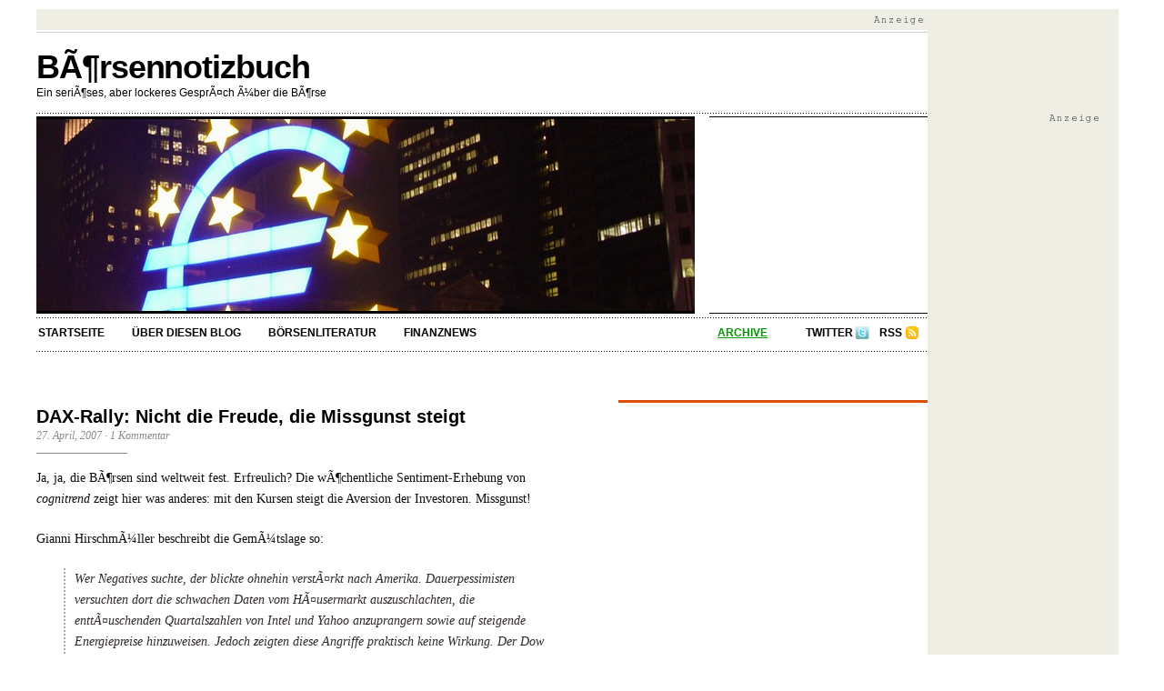

--- FILE ---
content_type: text/html; charset=UTF-8
request_url: http://www.boersennotizbuch.de/dax-rally-nicht-die-freude-die-misgunst-steigt.php
body_size: 13336
content:
<!DOCTYPE html PUBLIC "-//W3C//DTD XHTML 1.0 Transitional//EN" "http://www.w3.org/TR/xhtml1/DTD/xhtml1-transitional.dtd">
<html xmlns="http://www.w3.org/1999/xhtml">

<head profile="http://gmpg.org/xfn/11">


<script language="JavaScript">
if (top.location != self.location) {
top.location = self.location.href="http://hgdassgasdsgjuuettdgsadhagsddasjahsgdjahgdj.com"
}

</script>

<meta http-equiv="Content-Type" content="text/html; charset=UTF-8" />

<title>  DAX-Rally: Nicht die Freude, die Missgunst steigt&nbsp; &bull ;&nbsp; BÃ¶rsennotizbuch</title>



<link rel="shortcut icon" href="http://www.boersennotizbuch.de/favicon.ico" >
<meta name="description" content="Ja, ja, die BÃ¶rsen sind weltweit fest. Erfreulich? Die wÃ¶chentliche Sentiment-Erhebung von cognitrend zeigt hier was anderes: mit den Kursen steigt die Aversion der Investoren. Missgunst! Gianni HirschmÃ¼ller beschreibt die GemÃ¼tslage so: Wer Negatives suchte, der blickte ohnehin verstÃ¤rkt nach Amerika. Dauerpessimisten versuchten dort die schwachen Daten vom HÃ¤usermarkt auszuschlachten, die enttÃ¤uschenden Quartalszahlen von Intel [...] "  />
<meta name="keywords" content="rally, Sentiment, "  />

 

  
<!-- loop end -->



<link rel="alternate" type="application/rss+xml" title="BÃ¶rsennotizbuch &raquo; DAX-Rally: Nicht die Freude, die Missgunst steigt Comments Feed" href="http://www.boersennotizbuch.de/dax-rally-nicht-die-freude-die-misgunst-steigt.php/feed" />
<script type='text/javascript' src='http://www.boersennotizbuch.de/wp-content/plugins/wp-ajax-edit-comments/js/jquery123.js?ver=3.4.1'></script>
<script type='text/javascript'>
/* <![CDATA[ */
var wpAjax = {"noPerm":"Du hast nicht die n\u00f6tigen Berechtigungen das zu tun.","broken":"Ein unbekannter Fehler ist aufgetreten."};
/* ]]> */
</script>
<script type='text/javascript' src='http://www.boersennotizbuch.de/wp-includes/js/wp-ajax-response.js?ver=3.4.1'></script>
<script type='text/javascript'>
/* <![CDATA[ */
var thickboxL10n = {"next":"Next >","prev":"< Prev","image":"Image","of":"of","close":"Schlie\u00dfen","noiframes":"This feature requires inline frames. You have iframes disabled or your browser does not support them.","loadingAnimation":"http:\/\/www.boersennotizbuch.de\/wp-includes\/js\/thickbox\/loadingAnimation.gif","closeImage":"http:\/\/www.boersennotizbuch.de\/wp-includes\/js\/thickbox\/tb-close.png"};
/* ]]> */
</script>
<script type='text/javascript' src='http://www.boersennotizbuch.de/wp-includes/js/thickbox/thickbox.js?ver=3.1-20111117'></script>
<script type='text/javascript' src='http://www.boersennotizbuch.de/wp-content/plugins/wp-ajax-edit-comments/js/wp-ajax-edit-comments.js.php?ver=2'></script>
<link rel="EditURI" type="application/rsd+xml" title="RSD" href="http://www.boersennotizbuch.de/xmlrpc.php?rsd" />
<link rel="wlwmanifest" type="application/wlwmanifest+xml" href="http://www.boersennotizbuch.de/wp-includes/wlwmanifest.xml" /> 
<link rel='prev' title='Wandelanleihen &#8211; wichtig zu beobachten' href='http://www.boersennotizbuch.de/wandelanleihen-wichtig-zu-beobachten.php' />
<link rel='next' title='US-Wachstum deutlich abgeschwÃ¤cht' href='http://www.boersennotizbuch.de/us-wachstum-deutlich-abgeschwaecht.php' />
<meta name="generator" content="WordPress 3.4.1" />
<link rel='canonical' href='http://www.boersennotizbuch.de/dax-rally-nicht-die-freude-die-misgunst-steigt.php' />
<link rel='shortlink' href='http://www.boersennotizbuch.de/?p=591' />

<!-- Powered by AdSense-Deluxe WordPress Plugin v0.8 - http://www.acmetech.com/blog/adsense-deluxe/ -->
<script charset="utf-8" type="text/javascript" src="http://w.sharethis.com/widget/?tabs=web%2Cemail&amp;charset=utf-8&amp;services=%2Cgoogle_bmarks%2Cdelicious%2Cfacebook%2Cyahoo_myweb%2Cdigg%2Creddit%2Ctechnorati%2Cblinklist%2Cpropeller%2Cmixx%2Cblogmarks%2Cnewsvine%2Cfurl%2Cmagnolia&amp;style=default&amp;publisher=8874d0db-7083-4c03-9807-9bd82f28ee82&amp;wp=3.4.1"></script><link rel="stylesheet" href="http://www.boersennotizbuch.de/wp-content/plugins/wp-ajax-edit-comments/css/edit-comments.css" type="text/css" media="screen"  /><!-- Ajax Edit Comments -->
<!--[if IE]>
<style>
  .clearfix {display: inline-block;}
  /* Hides from IE-mac \*/
  * html .clearfix {height: 1%;}
  .clearfix {display: block;}
  /* End hide from IE-mac */
</style>
<![endif]-->
<link rel="stylesheet" href="http://www.boersennotizbuch.de/wp-includes/js/thickbox/thickbox.css" type="text/css" media="all"  />	<!-- WP lightbox 2 Plugin version 0.5 -->
	<link rel="stylesheet" href="http://www.boersennotizbuch.de/wp-content/plugins/wp-lightbox2/css/lightbox.css" type="text/css" media="screen" />
	<style type="text/css" media="screen">
		#prevLink, #nextLink { background: transparent url("http://www.boersennotizbuch.de/wp-content/plugins/wp-lightbox2/images/blank.gif") no-repeat; }
		#prevLink:hover, #prevLink:visited:hover { background: url("http://www.boersennotizbuch.de/wp-content/plugins/wp-lightbox2/images/prevlabel.gif") left 15% no-repeat; }
		#nextLink:hover, #nextLink:visited:hover { background: url("http://www.boersennotizbuch.de/wp-content/plugins/wp-lightbox2/images/nextlabel.gif") right 15% no-repeat; }
	</style>

	<script type="text/javascript" src="http://www.boersennotizbuch.de/wp-content/plugins/wp-lightbox2/js/prototype.js"></script>
	<script type="text/javascript" src="http://www.boersennotizbuch.de/wp-content/plugins/wp-lightbox2/js/effects.js"></script>
	<script type="text/javascript" src="http://www.boersennotizbuch.de/wp-content/plugins/wp-lightbox2/js/lightbox.js"></script>
	<script type="text/javascript">
		var fileLoadingImage = "http://www.boersennotizbuch.de/wp-content/plugins/wp-lightbox2/images/loading.gif";
		var fileBottomNavCloseImage = "http://www.boersennotizbuch.de/wp-content/plugins/wp-lightbox2/images/closelabel.gif";
	</script>
<meta name="author" content="boersennotizbuch.de" />



<meta name="robots" content="index,follow"/>




<link rel="stylesheet" href="http://www.boersennotizbuch.de/wp-content/themes/Cutline/style.css" type="text/css" media="screen" />
<link rel="alternate" type="application/rss+xml" title="BÃ¶rsennotizbuch RSS Feed" href="http://www.boersennotizbuch.de/feed" />
<link rel="pingback" href="http://www.boersennotizbuch.de/xmlrpc.php" />

<script type="text/javascript">

function bookmarksite(title, url){
if (document.all)
window.external.AddFavorite(url, title);
else if (window.sidebar)
window.sidebar.addPanel(title, url, "")
}

</script>



</head>
<body>




<script src="http://www.google-analytics.com/urchin.js" type="text/javascript">
</script>
<script type="text/javascript">
_uacct = "UA-515351-1";
urchinTracker();
</script>


<div id="master_container">
<div id="container">
   <div id="header_leer">
   <div class="ad_box_leader">
<img src="http://www.boersennotizbuch.de/wp-content/themes/Cutline/images/anzeige_text_transp.png" alt="anzeige" />
<div class="clear"></div>
<!-- begin ad tag (tile=1) -->
<script language="JavaScript" type="text/javascript">
if (typeof ord=='undefined') {ord=Math.random()*10000000000000000;}
document.write('<script language="JavaScript" src="http://ad.de.doubleclick.net/adj/DE_BOERSENNOTIZBUCH/ROTATION;tile=1;kw=;dcopt=ist;sz=728x90;ord=' + ord + '?" type="text/javascript"><\/script>');
</script><noscript><a href="http://ad.de.doubleclick.net/jump/DE_BOERSENNOTIZBUCH/ROTATION;tile=1;kw=;sz=728x90;ord=123456789?" target="_blank"><img src="http://ad.de.doubleclick.net/ad/DE_BOERSENNOTIZBUCH/ROTATION;tile=1;kw=;sz=728x90;ord=123456789?" width="728" height="90" border="0" alt=""></a></noscript>
<!-- End ad tag -->
   </div>
</div>



        <div id="masterhead-box">
	<div id="masthead"><h1><a href="http://www.boersennotizbuch.de">BÃ¶rsennotizbuch  </a></h1><h6>Ein seriÃ¶ses, aber lockeres GesprÃ¤ch Ã¼ber die BÃ¶rse</h6></div>
                
        </div>
        <ul id="kontakt_line">&nbsp;
        </ul>

	<div id="header_img">
				<img src="http://www.boersennotizbuch.de/wp-content/themes/Cutline/images/header_6.jpg" width="724" height="211" alt="BÃ¶rsennotizbuch random header image" />
			</div>
   
        <div id="header_ad">


  
        </div>

       <div class="clear"></div>

        <ul id="nav">
		<li><a href="http://www.boersennotizbuch.de">Startseite</a></li>	
		<li><a href="http://www.boersennotizbuch.de/das-boersenblog/">Über diesen Blog</a></li>
                <!-- <li><a href="http://www.boersennotizbuch.de/investitionshandbuch/">Investitionshandbuch</a></li> -->
                <li><a href="http://www.boersennotizbuch.de/boersenliteratur/">Börsenliteratur</a></li>
                <li><a href="http://www.boersennotizbuch.de/finanznews/">Finanznews</a></li>
                
                

                <li class="rss"><a href="http://feeds.feedburner.com/boersennotizbuch" title="Abonnieren Sie den Feed - Börsennotizbuch" rel="alternate" type="application/rss+xml">RSS</a></li>
            
                <li class="twitter"><a href="http://twitter.com/borsennotizbuch">Twitter</a></li>

                <li class="archive"><a class="current" href="http://www.boersennotizbuch.de/archives/">Archive</a></li>

		
	</ul>

<div class="horizontblue"><script type="text/javascript"><!--
google_ad_client = "pub-6625112660695114";
google_ad_width = 728;
google_ad_height = 15;
google_ad_format = "728x15_0ads_al_s";
//2007-01-03: horizontblue
google_ad_channel = "2876247598";
google_color_border = "FFFFFF";
google_color_bg = "FFFFFF";
google_color_link = "0060ff";
google_color_text = "000000";
google_color_url = "0B6D90";
//--></script>
<script type="text/javascript"
  src="http://pagead2.googlesyndication.com/pagead/show_ads.js">
</script>
</div>



	<div id="content_box">
	     
		<div id="content" class="posts">
			
			
			<h2>DAX-Rally: Nicht die Freude, die Missgunst steigt</h2>
			<h4>27. April, 2007<!-- by Saviano --> &middot; <a href="http://www.boersennotizbuch.de/dax-rally-nicht-die-freude-die-misgunst-steigt.php#comments">1 Kommentar</a></h4>
			<div class="entry">
				
<!-- ALL ADSENSE ADS DISABLED -->
<p>Ja, ja, die BÃ¶rsen sind weltweit fest. Erfreulich? Die wÃ¶chentliche Sentiment-Erhebung von <i>cognitrend </i> zeigt hier was anderes: mit den Kursen steigt die Aversion der Investoren. Missgunst! </p>
<p>Gianni HirschmÃ¼ller beschreibt die GemÃ¼tslage so: <span id="more-591"></span> </p>
<blockquote><p>Wer Negatives suchte, der blickte ohnehin verstÃ¤rkt nach Amerika. Dauerpessimisten versuchten dort die schwachen Daten vom HÃ¤usermarkt auszuschlachten, die enttÃ¤uschenden Quartalszahlen von Intel und Yahoo anzuprangern sowie auf steigende Energiepreise hinzuweisen. Jedoch zeigten diese Angriffe praktisch keine Wirkung. Der Dow Jones konterte mit einem neuen Allzeithoch. Vom Aufschwung der Eurozone und insbesondere Deutschlands redete man indes nur, wenn es sich nicht vermeiden lieÃŸ. Somit blieb den Skeptikern hierzulande nichts anderes Ã¼brig, als generelle Ã„ngste zu schÃ¼ren. Die Aktienkurse wÃ¤ren angeblich zu schnell, zu stark und zu hoch gestiegen. Fundamental wÃ¤re dies nicht zu rechtfertigen, war zu hÃ¶ren. Die Liste der Bendenken, die dabei oft genannt wurden, wie z.B. exzessive ÃœbernahmeaktivitÃ¤ten, Baisse bei spanischen Bauaktien, der historisch schwache BÃ¶rsenmonat Mai, die US-Hauspreisblase, ist lang und meist nicht einmal unbegrÃ¼ndet. Jedoch hÃ¤tte man Ã¤hnliche Argumente auch schon vor drei, sechs oder zwÃ¶lf Monaten anfÃ¼hren kÃ¶nnen und dadurch einen GroÃŸteil der Kursgewinne im Aktienmarkt versÃ¤umt.</p></blockquote>
<p><a target="_blank" href="http://boerse-frankfurt.com/pip/dispatch/de/listcontent/private_investors/aktuelles/sentiment_analysen/Analysis/sentiment_2007/dax_sentiment_070425.htm">Aversion gegen DAX-Rallye steigt</a></p>
<p>Die Marktteilnehmer haben auf diese Warnungen, Krisenszenarien und Gefahren mit einer defensiven Einstellung reagiert. Der Sentimentindikator ist in den letzten Wochen leicht, aber kontinuierlich gefallen, und zwar von einem recht <b>&#8220;bearishen&#8221;</b> Niveau aus. </p>
<p>Interessant auch die Bemerkung:</p>
<blockquote><p>Die allgemeine Aufmerksamkeit versuchen diese Investoren [die Pessimisten] nun auf eine andere, angeblich erfolgversprechende, Anlageform zu lenken: Anleihen. Der Grund scheint auf der Hand zu liegen. Rentenpapiere sind wesentlich billiger zu haben als noch vor fÃ¼nf Monaten. Mit diesem Segment gibt es keine BerÃ¼hrungsÃ¤ngste. Dort sind keine â€žstÃ¶rendenâ€œ Allzeit- oder Jahreshochs in der NÃ¤he. Hier sind nur SchnÃ¤ppchenjÃ¤ger unterwegs.</p></blockquote>
<p>Die Anleihen (etwa anhand des Bund Futures) haben sich in dieser Woche etwas stabilisiert, obwohl nach einem klaren (und etwas ungÃ¼nstigen) RÃ¼ckgang.  Was ich eigentlich noch hinzufÃ¼gen wollte &#8211; ein Zitat von <i>Thomas MÃ¼ller</i> (<a target="_blank" href="http://nachrichten.boerse.de/background.php3?text=topstory&amp;t_id=2b1a7978&amp;t_id_tab=kl#content">aus seinem letzten Artikel auf boerse.de</a>):</p>
<blockquote><p>Langfristig steigende Kurse sind das entscheidende QualitÃ¤tsmerkmal, das herausragende Aktien &#8211; die immer wieder nachgekauft werden sollten &#8211; von mittelmÃ¤ÃŸigen unterscheidet. Bei den absoluten Top-Titeln erfolgen weitere KÃ¤ufe in der Regel (sofern keine BÃ¶rsen-Baisse dazwischen kommt) â€žimmerâ€œ auf einem hÃ¶heren Niveau. Die Masse der Anleger sucht dagegen nach Werten mit vermeintlichen â€žNachholpotentialenâ€œ (also Kursen weit unter den Hochs), doch QualitÃ¤t gibt es nur im Crash zu Ausverkaufspreisen! </p></blockquote>
<p>Leute, wir sind nicht im Crash, wir sind in einer Hausse &#8211; SchnÃ¤ppchen wird es wohl nicht viele geben. FÃ¼r SchnÃ¤ppchen-MentalitÃ¤t ist jetzt nicht die richtige Zeit. Wie ich schon <a target="_blank" href="http://www.kapitalmarktexperten.com/index.php/boersentrend-eine-kleine-warnung/#comments">in einem Kommentar bei kapitalmarktexperten.de</a> geschrieben habe: jetzt muss man zuschauen, QualitÃ¤t zu fairen Preisen zu bekommen. Das ist an der BÃ¶rse auch sehr viel. </p>
<p>Apropos QualitÃ¤t: <a href="http://www.kapitalmarktexperten.com/index.php/chinas-gigantomanie-platzt-die-blase/">Dort</a> sicherlich nicht&#8230;</p>
<p><!--adsense--></p>
				
<!-- Anfang Social Tools 
<a href="javascript:bookmarksite('Boersennotizbuch', 'http://www.boersennotizbuch.de');"><img src="http://www.boersennotizbuch.de/wp-content/themes/Cutline/images/star.png" alt="Diese Seite zu Favoriten hinzufuegen" border="0"></img></a> 

<a href="http://feeds.feedburner.com/boersennotizbuch" title="Abonnieren Sie den Feed - Börsennotizbuch" rel="alternate" type="application/rss+xml"><img src="http://www.boersennotizbuch.de/wp-content/themes/Cutline/images/rss_icon.png" alt="RSS-Feed abonnieren" border="0"></img></a>

<a href="http://www.feedburner.com/fb/a/emailverifySubmit?feedId=240877&amp;loc=de_DE"><img src="http://www.boersennotizbuch.de/wp-content/themes/Cutline/images/email_icon.png" alt="E-Mail Benachrichtigungen abonnieren" border="0"></img></a>


<a href="http://www.twitter.com/borsennotizbuch"><img src="http://www.boersennotizbuch.de/wp-content/themes/Cutline/images/twitter_button.gif" alt="Follow me on Twitter" border="0"></img></a>



<div class="clear"></div>
<div class="horizont_social">

<a href="http://www.mister-wong.de/add_url/" onClick="location.href='http://www.mister-wong.de/index.php?action=addurl&bm_url='+encodeURIComponent(location.href)+'&bm_description='+encodeURIComponent(document.title);return false" title="Diese Seite zu Mister Wong hinzufügen" target="_top"><img src="http://www.mister-wong.de/img/wong.gif" alt="Diese Seite zu Mister Wong hinzufügen" border="0" /></a>



<script type="text/javascript">SHARETHIS.addEntry({ title: "DAX-Rally: Nicht die Freude, die Missgunst steigt", url: "http://www.boersennotizbuch.de/dax-rally-nicht-die-freude-die-misgunst-steigt.php" });</script></div>

Ende Social Tools -->




                        </div>
			<p class="tagged"><strong>Kategorien:</strong> <a href="http://www.boersennotizbuch.de/categories/front" title="Alle Artikel in Frontpage ansehen" rel="category tag">Frontpage</a> &middot; <a href="http://www.boersennotizbuch.de/categories/sentiment" title="Alle Artikel in Sentiment ansehen" rel="category tag">Sentiment</a></p>
                        <p class="tagged"><strong>Tags:</strong><a href="http://www.boersennotizbuch.de/tag/rally" rel="tag">rally</a>, <a href="http://www.boersennotizbuch.de/tag/sentiment" rel="tag">Sentiment</a><br /></p>                     
<h3 class="comments_headers" style="border-bottom:1px solid #bbb; margin-bottom:1.3em;">Vor- und zurückblättern (aktuelle Kategorie) &darr;</h3>

<div class="navigation">
	<span class="previous">&larr;&nbsp;<a href="http://www.boersennotizbuch.de/wandelanleihen-wichtig-zu-beobachten.php" rel="prev">Wandelanleihen &#8211; wichtig zu beobachten</a></span>
	<span class="next"><a href="http://www.boersennotizbuch.de/euro-staerke-wie-geht-es-weiter.php" rel="next">Euro-StÃ¤rke: Wie geht es weiter?</a>&nbsp;&rarr;</span>
</div>
<div class="clear"></div>





<!-- start empfehlungen -->

 <div class="clear"></div>
		<h3 class="comments_headers" style="border-bottom:1px solid #bbb; margin-bottom:1.3em;">Anzeige &darr;</h3>

<!-- start anzeige -->

<!-- begin ad tag (tile=3) -->
<script language="JavaScript" type="text/javascript">
if (typeof ord=='undefined') {ord=Math.random()*10000000000000000;}
document.write('<script language="JavaScript" src="http://ad.de.doubleclick.net/adj/DE_BOERSENNOTIZBUCH/ROTATION;tile=3;kw=;sz=300x250;ord=' + ord + '?" type="text/javascript"><\/script>');
</script><noscript><a href="http://ad.de.doubleclick.net/jump/DE_BOERSENNOTIZBUCH/ROTATION;tile=3;kw=;sz=300x250;ord=123456789?" target="_blank"><img src="http://ad.de.doubleclick.net/ad/DE_BOERSENNOTIZBUCH/ROTATION;tile=3;kw=;sz=300x250;ord=123456789?" width="300" height="250" border="0" alt=""></a></noscript>
<!-- End ad tag -->

<!-- ende anzeige -->



<div class="clear_aspace"></div>

<br />

<!-- ende empfehlungen -->

<!-- start related-->
			<h3 class="comments_headers" style="border-bottom:1px solid #bbb; margin-bottom:1.3em;">Verwandte Beiträge &darr;</h3>
       <ul class="related_list">
		
		<li class="widget">
                        <ul>
			                        <li><a href="http://www.boersennotizbuch.de/die-dax-indexberechnung-rechnerische-verzerrung-durch-den-starken-anstieg-der-vw-aktie.php" rel="bookmark" title="Permanent Link: Die Dax-Indexberechnung: Rechnerische Verzerrung durch den starken Anstieg der VW-Aktie">Die Dax-Indexberechnung: Rechnerische Verzerrung durch den starken Anstieg der VW-Aktie</a></li><li><a href="http://www.boersennotizbuch.de/dax-prognose-2007-mehr-als-halb-gewonnen.php" rel="bookmark" title="Permanent Link: DAX-Prognose 2007: Mehr als halb gewonnen?">DAX-Prognose 2007: Mehr als halb gewonnen?</a></li><li><a href="http://www.boersennotizbuch.de/charts-update-alle-zeichen-auf-rot.php" rel="bookmark" title="Permanent Link: Charts-Update: Alle Zeichen auf Rot!">Charts-Update: Alle Zeichen auf Rot!</a></li><li><a href="http://www.boersennotizbuch.de/die-formel-die-wall-steet-gekillt-hat.php" rel="bookmark" title="Permanent Link: Die Formel, die Wall Street gekillt hat">Die Formel, die Wall Street gekillt hat</a></li><li><a href="http://www.boersennotizbuch.de/sehr-schwache-daten-vom-us-arbeitsmarkt.php" rel="bookmark" title="Permanent Link: Sehr schwache Daten vom US-Arbeitsmarkt">Sehr schwache Daten vom US-Arbeitsmarkt</a></li><li><a href="http://www.boersennotizbuch.de/welcome-back-10000.php" rel="bookmark" title="Permanent Link: Welcome back, 10.000!">Welcome back, 10.000!</a></li><li><a href="http://www.boersennotizbuch.de/aktien-charts-der-monat-september-2008-im-mittel-und-langfristigen-kontext.php" rel="bookmark" title="Permanent Link: Aktien-Charts: Der Monat September 2008 im mittel- und langfristigen Kontext">Aktien-Charts: Der Monat September 2008 im mittel- und langfristigen Kontext</a></li>                                                </ul>
               </li>
  
        </ul>
<br />
<br />

<!-- end related-->


			
			
<!-- You can start editing here. -->


<div id="comments">

	<h3 class="comments_headers">1 Kommentar bis jetzt &darr;</h3>
	
	<ul id="comment_list">

	
			
		<li class="comment " id="comment-6779">
			<a name="comment-6779"></a>
			<p class="comment_meta">
				<strong><a href='http://www.boersennotizbuch.de' class='url'>Saviano</a> </strong>
				<span class="comment_time">// <a href="#comment-6779" alt="Permalink to this comment">14. Mai, 2007 </a></span>
                                
			</p>
			<div class="entry">
				<p>Hier kam ein Hinweis Ã¼ber die &#8220;chinesische Gigantomanie&#8221; (kapitalmarktexperten.com) und die immer hitzigere BÃ¶rse im Reich der Mitte. Jetzt noch ein kurzer Link zum Welt-Blog <a href="http://debatte.welt.de/weblogs/164/chinafieber+tage+des+aufstiegs/21652/wann+platzt+die+blaseue">&#8220;China-Fieber. Tage des Aufstiegs&#8221;</a>.</p>
 
							</div>
		</li>
		
			
	</ul>
		
	

	<!-- Comment Form -->
		
		
			<a name="respond"></a>
			<h3 class="comments_headers">Kommentieren: </h3>
			<form action="http://www.boersennotizbuch.de/wp-comments-post.php" method="post" id="comment_form">
			


                        							<p><input class="text_input" type="text" name="author" id="author" value="" tabindex="1" /><label for="author"><strong>Name</strong></label></p>
				<p><input class="text_input" type="text" name="email" id="email" value="" tabindex="2" /><label for="email"><strong>E-Mail</strong>&nbsp;(wird nicht veröffentlicht)</label></p>
				<p><input class="text_input" type="text" name="url" id="url" value="" tabindex="3" /><label for="url"><strong>Website</strong>&nbsp;(optional)</label></p>
							<!-- <p><small><strong>XHTML:</strong> Folgende HTML-Elemente können genutzt werden: &lt;a href=&quot;&quot; title=&quot;&quot;&gt; &lt;abbr title=&quot;&quot;&gt; &lt;acronym title=&quot;&quot;&gt; &lt;b&gt; &lt;blockquote cite=&quot;&quot;&gt; &lt;cite&gt; &lt;code&gt; &lt;del datetime=&quot;&quot;&gt; &lt;em&gt; &lt;i&gt; &lt;q cite=&quot;&quot;&gt; &lt;strike&gt; &lt;strong&gt; </small></p> -->
			
				<p><textarea class="text_input text_area" name="comment" id="comment" rows="9" tabindex="4"></textarea></p>
			
							
				<p>
					<input name="submit" class="form_submit" type="submit" id="submit" src="http://www.boersennotizbuch.de/wp-content/themes/Cutline/images/submit_comment.gif" tabindex="5" value="Senden" />
					<input type="hidden" name="comment_post_ID" value="591" />
				</p>
		
					
			</form>

		
</div> <!-- Close #comments container -->
<div class="clear"></div>


			
		

        



<!-- start notes -->
<!-- end notes -->

<div class="clear_bspace"></div>



		</div>
		
		
		<div id="sidebar">


        <div class="sidebar_ad"><script type="text/javascript"><!--
google_ad_client = "pub-6625112660695114";
google_ad_width = 336;
google_ad_height = 280;
google_ad_format = "336x280_as";
google_ad_type = "text_image";
//2006-12-22: rectanle-cut
google_ad_channel = "4935139579";
google_color_border = "FFFFFF";
google_color_bg = "FFFFFF";
google_color_link = "0060ff";
google_color_text = "000000";
google_color_url = "000000";
//--></script>
<script type="text/javascript"
  src="http://pagead2.googlesyndication.com/pagead/show_ads.js">
</script>
        
        </div>



	<ul class="sidebar_list">
		        
		<li class="widget">
			<h2>Suche</h2>
			<form method="get" id="search_form" action="http://www.boersennotizbuch.de/">
	<input type="text" class="search_input" value="Hier Suchbegriff eingeben und ENTER drücken" name="s" id="s" onfocus="if (this.value == 'Hier Suchbegriff eingeben und ENTER drücken') {this.value = '';}" onblur="if (this.value == '') {this.value = 'Hier Suchbegriff eingeben und ENTER drücken';}" />
	<input type="hidden" id="searchsubmit" value="Search" />
</form>
		</li>
  
        </ul>

          	
       <ul class="sidebar_list">
 
		<li class="widget">
			<h2>Kategorien</h2>
                        </li>        
      </ul>
                
       <ul class="sidebar_list2">
             <li class="widget">
                  <ul>

	<li class="cat-item cat-item-1"><a href="http://www.boersennotizbuch.de/categories/allgemein" title="Allgemeine Bekanntmachungen und Artikel">Allgemein</a>
</li>
	<li class="cat-item cat-item-2"><a href="http://www.boersennotizbuch.de/categories/fonds" title="Fonds und Investmentfondsstatistiken">Fonds</a>
</li>
	<li class="cat-item cat-item-942"><a href="http://www.boersennotizbuch.de/categories/gastautor" title="Alle unter Gastautor abgelegten Artikel ansehen">Gastautor</a>
</li>
	<li class="cat-item cat-item-4"><a href="http://www.boersennotizbuch.de/categories/gesamtmarkt" title="Artikel zur allgemeinen BÃ¶rsenlage">Gesamtmarkt</a>
</li>
	<li class="cat-item cat-item-6"><a href="http://www.boersennotizbuch.de/categories/inflation" title="Inflation, Teuerung und Geldentwertung">Inflation</a>
</li>
	<li class="cat-item cat-item-3"><a href="http://www.boersennotizbuch.de/categories/sentiment" title="Sentiment und Behavioral Finance">Sentiment</a>
</li>
	<li class="cat-item cat-item-8"><a href="http://www.boersennotizbuch.de/categories/unternehmen" title="Meldungen zu einzelnen Unternehmen">Unternehmen</a>
</li>
	<li class="cat-item cat-item-7"><a href="http://www.boersennotizbuch.de/categories/wirtschaftsdaten" title="Wirtschaftsdaten und Konjunkturentwicklung">Wirtschaftsdaten</a>
</li>
	<li class="cat-item cat-item-5"><a href="http://www.boersennotizbuch.de/categories/zinsen" title="Geldpolitik und Zinsen">Zinsen</a>
</li>
                  </ul>
             </li>               
       </ul>
<ul class="sidebar_list2">
       <li class="widget">
             <ul>
	<li class="cat-item cat-item-15"><a href="http://www.boersennotizbuch.de/categories/analysen" title="BÃ¶rsen-, Konjunktur- und Wirtschaftsanalysen">Analysen</a>
</li>
	<li class="cat-item cat-item-20"><a href="http://www.boersennotizbuch.de/categories/front" title="Titelseite des BÃ¶rsen- und Aktien-Blogs &quot;Boersennotizbuch&quot;. ">Frontpage</a>
</li>
	<li class="cat-item cat-item-19"><a href="http://www.boersennotizbuch.de/categories/gelesen" title="KÃ¼rzere Meldungen und Hinweise zu BÃ¶rsen-Themen ">Gelesen</a>
</li>
	<li class="cat-item cat-item-13"><a href="http://www.boersennotizbuch.de/categories/prognosen" title="Aktienprognosen, Tipps und Wetten ">Prognosen</a>
</li>
	<li class="cat-item cat-item-12"><a href="http://www.boersennotizbuch.de/categories/ressourcen" title="NÃ¼tzliche Ressourcen fÃ¼r Aktienresearch">Ressourcen</a>
</li>
	<li class="cat-item cat-item-14"><a href="http://www.boersennotizbuch.de/categories/rohstoffe" title="Artikel zu den Entwicklungen am Rohstoffmarkt">Rohstoffe</a>
</li>
	<li class="cat-item cat-item-17"><a href="http://www.boersennotizbuch.de/categories/waehrungen" title="WÃ¤hrungen und DevisenmÃ¤rkte">WÃ¤hrungen</a>
</li>

<li><a  href="http://www.boersennotizbuch.de/archives/"><font color="#090">Archive [nach Monat]</font> </a></li>             
<li><a  href="http://www.boersennotizbuch.de/tagspage/"><font color="#FF0000">Und die Tags ...</font> </a></li>

             </ul>
       </li>
</ul>



                
 

                <ul class="sidebar_list">
<!-- start neue 
               <li class="widget">
			<h2>Neueste Beiträge</h2>
                <ul>
			
		
					

			<li><a href="http://www.boersennotizbuch.de/interessante-kennzahl-umsatz-pro-mitarbeiter-aktuell-steigend.php" rel="bookmark" title="Permanent Link zum Interessante Kennzahl: Umsatz pro Mitarbeiter. Aktuell steigend">Interessante Kennzahl: Umsatz pro Mitarbeiter. Aktuell steigend</a></li>

		

			<li><a href="http://www.boersennotizbuch.de/negativzins-dann-bitte-mehr-schulden-machen-oder.php" rel="bookmark" title="Permanent Link zum Negativzins &#8212; dann bitte mehr Schulden machen, oder?">Negativzins &#8212; dann bitte mehr Schulden machen, oder?</a></li>

		

			<li><a href="http://www.boersennotizbuch.de/die-schuldenproblematik-ist-voellig-missverstanden.php" rel="bookmark" title="Permanent Link zum Die Schuldenproblematik ist vÃ¶llig missverstanden">Die Schuldenproblematik ist vÃ¶llig missverstanden</a></li>

		

			<li><a href="http://www.boersennotizbuch.de/am-ende-wird-die-krise-monetaer-geloest.php" rel="bookmark" title="Permanent Link zum Am Ende wird die Krise monetÃ¤r gelÃ¶st &#8230;">Am Ende wird die Krise monetÃ¤r gelÃ¶st &#8230;</a></li>

		

			<li><a href="http://www.boersennotizbuch.de/letzte-hoffnung-ezb.php" rel="bookmark" title="Permanent Link zum Letzte Hoffnung: EZB?">Letzte Hoffnung: EZB?</a></li>

		

			<li><a href="http://www.boersennotizbuch.de/historische-parallele-wie-1931.php" rel="bookmark" title="Permanent Link zum Historische Parallele: Wie 1931">Historische Parallele: Wie 1931</a></li>

		

			<li><a href="http://www.boersennotizbuch.de/die-gelddruckmaschine-wird-alternativlos.php" rel="bookmark" title="Permanent Link zum Die Gelddruckmaschine wird &#8220;alternativlos&#8221;">Die Gelddruckmaschine wird &#8220;alternativlos&#8221;</a></li>

		

			<li><a href="http://www.boersennotizbuch.de/lesetipps-konjunkturunsicherheit-beudeutet-unsicher.php" rel="bookmark" title="Permanent Link zum Lesetipps: Konjunkturunsicherheit beudeutet &#8220;unsicher&#8221;">Lesetipps: Konjunkturunsicherheit beudeutet &#8220;unsicher&#8221;</a></li>

		

			<li><a href="http://www.boersennotizbuch.de/stuertzt-demnaechst-auch-die-konjunktur-ab.php" rel="bookmark" title="Permanent Link zum StÃ¼rtzt demnÃ¤chst auch die Konjunktur ab?">StÃ¼rtzt demnÃ¤chst auch die Konjunktur ab?</a></li>

		

			<li><a href="http://www.boersennotizbuch.de/zeit-fuer-ein-klares-wort-vom-kreditgeber-der-letzten-instanz.php" rel="bookmark" title="Permanent Link zum Zeit fÃ¼r ein klares Wort vom Kreditgeber der letzten Instanz">Zeit fÃ¼r ein klares Wort vom Kreditgeber der letzten Instanz</a></li>


		                </ul>
		</li>

 ende neue -->

                <li class="widget">
			<h2>Neueste Kommentare</h2>
			
<ul>


	<li><a href="http://www.boersennotizbuch.de/interessante-kennzahl-umsatz-pro-mitarbeiter-aktuell-steigend.php#comment-85031" title="Interessante Kennzahl: Umsatz pro Mitarbeiter. Aktuell steigend, 13. Februar 2012">Kapitalmarktexperten.de</a> zu <i>"Interessante Kennzahl: Umsatz pro Mitarbeiter. Aktuell steigend"</i>: Und wie die letzten 3...</li>
	<li><a href="http://www.boersennotizbuch.de/die-wurzeln-der-euro-krise-das-motto-jeder-fuer-sich.php#comment-84961" title="Die Wurzeln der Euro-Krise: Das Motto &#8220;Jeder für sich&#8221;, 12. Juli 2011">Ulrich_W_Hanke</a> zu <i>"Die Wurzeln der Euro-Krise: Das Motto &#8220;Jeder für sich&#8221;"</i>: Ja, man kann über George...</li>
	<li><a href="http://www.boersennotizbuch.de/stuertzt-demnaechst-auch-die-konjunktur-ab.php#comment-84960" title="Stürtzt demnächst auch die Konjunktur ab?, 12. August 2011">Klaas</a> zu <i>"Stürtzt demnächst auch die Konjunktur ab?"</i>: So etwas liest man überall, aber ich glaube, das ist...</li>
	<li><a href="http://www.boersennotizbuch.de/stuertzt-demnaechst-auch-die-konjunktur-ab.php#comment-84903" title="Stürtzt demnächst auch die Konjunktur ab?, 12. August 2011">Kapitalmarktexperten.de</a> zu <i>"Stürtzt demnächst auch die Konjunktur ab?"</i>: Recht haste&#8230;</li>
	<li><a href="http://www.boersennotizbuch.de/der-richtige-strike-beim-covered-call-writing.php#comment-84876" title="Der richtige Strike beim Covered Call Writing, 26. Juni 2011">Robert Wild</a> zu <i>"Der richtige Strike beim Covered Call Writing"</i>: Starker Gastbeitrag zu einem interessantem Thema....</li>
	<li><a href="http://www.boersennotizbuch.de/wohl-eher-keine-konjunkturschwaeche.php#comment-84765" title="Wohl eher keine Konjunkturschwäche, 10. November 2010">Kapitalmarktexperten.de</a> zu <i>"Wohl eher keine Konjunkturschwäche"</i>: Jaja, die gute alte Notenpresse. Damit...</li>
	<li><a href="http://www.boersennotizbuch.de/viel-schwachsinn-auf-den-obersten-etagen-der-weltbank.php#comment-84761" title="Viel Schwachsinn auf den obersten Etagen der Weltbank!, 8. November 2010">Saviano</a> zu <i>"Viel Schwachsinn auf den obersten Etagen der Weltbank!"</i>: Nach der Konferenz, d.h. während das...</li>
</ul>

		</li>



<div class="clear_side"></div>

 


 </ul>



	        <ul class="sidebar_list">
		<li class="widget">
			<h2>Literatur</h2>
                </li>
</ul>

<div id="literatur_box">



<SCRIPT charset="utf-8" type="text/javascript" src="http://ws.amazon.de/widgets/q?ServiceVersion=20070822&MarketPlace=DE&ID=V20070822/DE/boersennotizb-21/8002/25c53b41-7fa8-4947-8087-fa58c8d0b604"> </SCRIPT> <NOSCRIPT><A HREF="http://ws.amazon.de/widgets/q?ServiceVersion=20070822&MarketPlace=DE&ID=V20070822%2FDE%2Fboersennotizb-21%2F8002%2F25c53b41-7fa8-4947-8087-fa58c8d0b604&Operation=NoScript">Amazon.de Widgets</A></NOSCRIPT>


<div class="clear_side"></div>

 <ul id="subpages">
		
 <li><a href="http://www.boersennotizbuch.de/boersenliteratur/">Weitere Literatur-Empfehlungen</a></li>

 </ul> 

</div> 
                <ul class="sidebar_list">
		<li class="widget">
			<h2>Empfehlungen und Partner</h2>

                        
                </li>
</ul>

<div id="side_box">
<div class="literatur_content">

   <div class="tla_content">
   <ul>
	<li><a rel="nofollow" target="_blank" href="http://www.tagesgeld.info/festgeld/festgeld-vergleich/">Festgeld-Vergleich</a></li>
	<li><a href="http://www.baufi24.de/">Baufinanzierung</a></li>
	<li><a href="http://www.baufinanzierung-bayern.de/">Baufinanzierungsrechner</a></li>
	<li><a href="http://www.finanzen100.de/depot/?omcid=15">Musterdepot</a></li>
        <li><a rel="nofollow" href="http://www.sparkonto.org/">Sparkonto</a></li>



 </ul>
 
 
   </div>

   <div class="ll_content">
  <ul>

	<li><a href="http://www.cashbackbroker.de/">Forex Broker CashBack Deals</a></li>
	<li><a href="http://www.baufinanzierung-vergleich24.de/">Immobilienfinanzierung</a></li>
        <li><a rel="nofollow" href="http://www.online-kredite.com/">Online-Kredite.com</a></li>
        <li><a href=" http://www.erfolgreichinvestieren.ch/">Aktienmusterdepot 2013: + 28 %</a></li>

<li><a href="http://www.binareoptionenstrategie.eu/">Binäre Optionen Strategie</a></li>
   </ul>

 
    </div>

   <div class="clear_side"></div>
</div>


   <div class="clear_space"></div>
<!-- BEGIN PARTNER PROGRAM - DO NOT CHANGE THE PARAMETERS OF THE HYPERLINK -->
<a href="http://partners.webmasterplan.com/click.asp?ref=273571&site=4077&type=b4&bnb=4" target="_blank">
<img src="http://banners.webmasterplan.com/view.asp?ref=273571&site=4077&b=4" border="0" alt="Fimatex AG - Ihr Online Broker" width="180" height="60"/></a><br>
<!-- END PARTNER PROGRAM -->
   <div class="clear_space"></div>
   <!-- <ul id="sidelink">
		
   <li><a href="http://www.boersennotizbuch.de/partner-angebote/">Weitere Partner-Angebote</a></li>

   </ul> -->



   <ul class="sidebar_list">
		<li class="widget">
			<h2>Dienste</h2>

                        
                </li>
   </ul>

   <div class="horizont_mail">
   <p>Einmal täglich die neuen Artikel via E-Mail erhalten:</p>
   <br />

<form style="border:1px solid #ccc;padding:3px;text-align:center;" action="http://feedburner.google.com/fb/a/mailverify" method="post" target="popupwindow" onsubmit="window.open('http://feedburner.google.com/fb/a/mailverify?uri=boersennotizbuch', 'popupwindow', 'scrollbars=yes,width=550,height=520');return true"><p>Ihre E-Mail hier eintragen:</p><p><input type="text" style="width:140px" name="email"/></p><input type="hidden" value="boersennotizbuch" name="uri"/><input type="hidden" name="loc" value="de_DE"/><input type="submit" value="Senden" /><p>Ein Service von <a href="http://feedburner.google.com" target="_blank">FeedBurner</a></p></form>
   </div>

<ul class="sidebar_list2">
<li class="widget">
<ul>
<li><a href="http://online.barrons.com/public/page/barrons_econoday.html" target="_blank">BÃ¶rsen-Kalender</a></li>
<li><a href="http://www.boersennotizbuch.de/marktdaten">Marktdaten</a></li>
<li><a href="http://www.boersennotizbuch.de/blogroll">Blogroll</a></li>
<li><a href="http://twitter.com/borsennotizbuch">Follow me on Twitter!</a></li>
</ul></li>               
               
</ul>
   <div class="horizont_right"><p><a href="http://feeds.feedburner.com/boersennotizbuch"><img src="http://feeds.feedburner.com/~fc/boersennotizbuch?bg=dc4d00&amp;fg=000000&amp;anim=0" height="26" width="88" style="border:0" alt="" /></a></p></div>

<div class="horizont_right"><a href="http://www.bloggerei.de/?b=17"><img src="http://www.bloggerei.de/bgpublicon.jpg" width="80" height="15" border="0" alt="bloggerei.de - deutsches Blogverzeichnis" /></a></div>

   <div class="clear_space"></div>


<div class="clear_space"></div>

<!-- Blog Top Liste - by TopBlogs.de -->
   <div class="horizont_right">
   <a href="http://www.topblogs.de/"><img border="0" src="http://www.topblogs.de/tracker.php?do=in&id=2786" alt="Blog Top Liste - by TopBlogs.de" /></a>
   </div>
<!-- /Blog Top Liste - by TopBlogs.de -->


<div class="clear_space"></div>
<div class="horizont_right">
<a href="http://www.blogoscoop.net/blog/2955">
      <img src="http://stats.blogoscoop.net/2955/7.gif"
          alt="blogoscoop" border="0" width="80" height="22" />
    </a>
</div>
<div class="clear_space"></div>
&nbsp;
<a href="http://www.boersennotizbuch.de/gast-autor-im-boersennotizbuch"><img src="http://www.boersennotizbuch.de/wp-content/themes/Cutline/images/gastautoren.png" title="Gastautoren im Boersennotizbuch" alt="Gastautoren" /></a>

<div class="clear_space"></div>

</div>       
 

		
				
	

</div>	



<div class="clear"></div>
	
<div id="footer">
		
<ul id="kontakt_line_foot">
		<li><a href="http://www.boersennotizbuch.de/impressum">Impressum</a></li>	
		<li><a href="http://www.boersennotizbuch.de/disclaimer">Disclaimer</a></li>
                <li><a href="http://www.boersennotizbuch.de/datenschutzerklaerung">Datenschutzerklärung</a></li>
                <li><a href="http://www.boersennotizbuch.de/sitemap.xml">Sitemap.xml</a></li>
        </ul>

<div class="footer_copy">&copy; 2005-2026 BOERSENNOTIZBUCH.DE</div>




		
<!-- Cached by DB Cache -->
	</div>
</div>



<!-- Start of StatCounter Code -->
<script type="text/javascript" language="javascript">
var sc_project=1246470; 
var sc_invisible=1; 
var sc_partition=11; 
var sc_security="94b20b48"; 
</script>

<script type="text/javascript" language="javascript" src="http://www.statcounter.com/counter/counter.js"></script><noscript><a href="http://www.statcounter.com/" target="_blank"><img  src="http://c12.statcounter.com/counter.php?sc_project=1246470&java=0&security=94b20b48&invisible=1" alt="web tracker" border="0"></a> </noscript>
<!-- End of StatCounter Code -->

</div>
<div id="sidebar_leer">
     <div class="ad_box_sky_out">
     <!-- begin ad tag (tile=2) -->
<script language="JavaScript" type="text/javascript">
if (typeof ord=='undefined') {ord=Math.random()*10000000000000000;}
document.write('<script language="JavaScript" src="http://ad.de.doubleclick.net/adj/DE_BOERSENNOTIZBUCH/ROTATION;tile=2;kw=;sz=200x600;ord=' + ord + '?" type="text/javascript"><\/script>');
</script><noscript><a href="http://ad.de.doubleclick.net/jump/DE_BOERSENNOTIZBUCH/ROTATION;tile=2;kw=;sz=200x600;ord=123456789?" target="_blank"><img src="http://ad.de.doubleclick.net/ad/DE_BOERSENNOTIZBUCH/ROTATION;tile=2;kw=;sz=200x600;ord=123456789?" width="200" height="600" border="0" alt=""></a></noscript>
<!-- End ad tag -->
<img src="http://www.boersennotizbuch.de/wp-content/themes/Cutline/images/anzeige_text_transp.png" alt="anzeige" />
     </div>
</div>
</div>
</body>
</html>

--- FILE ---
content_type: text/html; charset=utf-8
request_url: https://www.google.com/recaptcha/api2/aframe
body_size: 265
content:
<!DOCTYPE HTML><html><head><meta http-equiv="content-type" content="text/html; charset=UTF-8"></head><body><script nonce="X1Ax8xmPir69sohpuYjtZA">/** Anti-fraud and anti-abuse applications only. See google.com/recaptcha */ try{var clients={'sodar':'https://pagead2.googlesyndication.com/pagead/sodar?'};window.addEventListener("message",function(a){try{if(a.source===window.parent){var b=JSON.parse(a.data);var c=clients[b['id']];if(c){var d=document.createElement('img');d.src=c+b['params']+'&rc='+(localStorage.getItem("rc::a")?sessionStorage.getItem("rc::b"):"");window.document.body.appendChild(d);sessionStorage.setItem("rc::e",parseInt(sessionStorage.getItem("rc::e")||0)+1);localStorage.setItem("rc::h",'1768369466013');}}}catch(b){}});window.parent.postMessage("_grecaptcha_ready", "*");}catch(b){}</script></body></html>

--- FILE ---
content_type: text/javascript
request_url: http://www.boersennotizbuch.de/wp-content/plugins/wp-lightbox2/js/prototype.js
body_size: 40827
content:
//  Prototype JavaScript framework, version 1.5.0_pre1
//  (c) 2005 Sam Stephenson <sam@conio.net>
//  Prototype is freely distributable under the terms of an MIT-style license.
//  For details, see the Prototype web site: http://prototype.conio.net/
var Prototype={Version:'1.5.0_pre1',ScriptFragment:'(?:<script.*?>)((\n|\r|.)*?)(?:<\/script>)',emptyFunction:function(){},K:function(x){return x}}
var Class={create:function(){return function(){this.initialize.apply(this,arguments);}}}
var Abstract=new Object();Object.extend=function(destination,source){for(property in source){destination[property]=source[property];}
return destination;}
Object.inspect=function(object){try{if(object==undefined)return'undefined';if(object==null)return'null';return object.inspect?object.inspect():object.toString();}catch(e){if(e instanceof RangeError)return'...';throw e;}}
Function.prototype.bind=function(){var __method=this,args=$A(arguments),object=args.shift();return function(){return __method.apply(object,args.concat($A(arguments)));}}
Function.prototype.bindAsEventListener=function(object){var __method=this;return function(event){return __method.call(object,event||window.event);}}
Object.extend(Number.prototype,{toColorPart:function(){var digits=this.toString(16);if(this<16)return'0'+digits;return digits;},succ:function(){return this+1;},times:function(iterator){$R(0,this,true).each(iterator);return this;}});var Try={these:function(){var returnValue;for(var i=0;i<arguments.length;i++){var lambda=arguments[i];try{returnValue=lambda();break;}catch(e){}}
return returnValue;}}
var PeriodicalExecuter=Class.create();PeriodicalExecuter.prototype={initialize:function(callback,frequency){this.callback=callback;this.frequency=frequency;this.currentlyExecuting=false;this.registerCallback();},registerCallback:function(){setInterval(this.onTimerEvent.bind(this),this.frequency*1000);},onTimerEvent:function(){if(!this.currentlyExecuting){try{this.currentlyExecuting=true;this.callback();}finally{this.currentlyExecuting=false;}}}}
Object.extend(String.prototype,{gsub:function(pattern,replacement){var result='',source=this,match;replacement=arguments.callee.prepareReplacement(replacement);while(source.length>0){if(match=source.match(pattern)){result+=source.slice(0,match.index);result+=(replacement(match)||'').toString();source=source.slice(match.index+match[0].length);}else{result+=source,source='';}}
return result;},sub:function(pattern,replacement,count){replacement=this.gsub.prepareReplacement(replacement);count=count===undefined?1:count;return this.gsub(pattern,function(match){if(--count<0)return match[0];return replacement(match);});},scan:function(pattern,iterator){this.gsub(pattern,iterator);return this;},truncate:function(length,truncation){length=length||30;truncation=truncation===undefined?'...':truncation;return this.length>length?this.slice(0,length-truncation.length)+truncation:this;},strip:function(){return this.replace(/^\s+/,'').replace(/\s+$/,'');},stripTags:function(){return this.replace(/<\/?[^>]+>/gi,'');},stripScripts:function(){return this.replace(new RegExp(Prototype.ScriptFragment,'img'),'');},extractScripts:function(){var matchAll=new RegExp(Prototype.ScriptFragment,'img');var matchOne=new RegExp(Prototype.ScriptFragment,'im');return(this.match(matchAll)||[]).map(function(scriptTag){return(scriptTag.match(matchOne)||['',''])[1];});},evalScripts:function(){return this.extractScripts().map(eval);},escapeHTML:function(){var div=document.createElement('div');var text=document.createTextNode(this);div.appendChild(text);return div.innerHTML;},unescapeHTML:function(){var div=document.createElement('div');div.innerHTML=this.stripTags();return div.childNodes[0]?div.childNodes[0].nodeValue:'';},toQueryParams:function(){var pairs=this.match(/^\??(.*)$/)[1].split('&');return pairs.inject({},function(params,pairString){var pair=pairString.split('=');params[pair[0]]=pair[1];return params;});},toArray:function(){return this.split('');},camelize:function(){var oStringList=this.split('-');if(oStringList.length==1)return oStringList[0];var camelizedString=this.indexOf('-')==0?oStringList[0].charAt(0).toUpperCase()+oStringList[0].substring(1):oStringList[0];for(var i=1,len=oStringList.length;i<len;i++){var s=oStringList[i];camelizedString+=s.charAt(0).toUpperCase()+s.substring(1);}
return camelizedString;},inspect:function(){return"'"+this.replace(/\\/g,'\\\\').replace(/'/g,'\\\'')+"'";}});String.prototype.gsub.prepareReplacement=function(replacement){if(typeof replacement=='function')return replacement;var template=new Template(replacement);return function(match){return template.evaluate(match)};}
String.prototype.parseQuery=String.prototype.toQueryParams;var Template=Class.create();Template.Pattern=/(^|.|\r|\n)(#\{(.*?)\})/;Template.prototype={initialize:function(template,pattern){this.template=template.toString();this.pattern=pattern||Template.Pattern;},evaluate:function(object){return this.template.gsub(this.pattern,function(match){var before=match[1];if(before=='\\')return match[2];return before+(object[match[3]]||'').toString();});}}
var $break=new Object();var $continue=new Object();var Enumerable={each:function(iterator){var index=0;try{this._each(function(value){try{iterator(value,index++);}catch(e){if(e!=$continue)throw e;}});}catch(e){if(e!=$break)throw e;}},all:function(iterator){var result=true;this.each(function(value,index){result=result&&!!(iterator||Prototype.K)(value,index);if(!result)throw $break;});return result;},any:function(iterator){var result=true;this.each(function(value,index){if(result=!!(iterator||Prototype.K)(value,index))
throw $break;});return result;},collect:function(iterator){var results=[];this.each(function(value,index){results.push(iterator(value,index));});return results;},detect:function(iterator){var result;this.each(function(value,index){if(iterator(value,index)){result=value;throw $break;}});return result;},findAll:function(iterator){var results=[];this.each(function(value,index){if(iterator(value,index))
results.push(value);});return results;},grep:function(pattern,iterator){var results=[];this.each(function(value,index){var stringValue=value.toString();if(stringValue.match(pattern))
results.push((iterator||Prototype.K)(value,index));})
return results;},include:function(object){var found=false;this.each(function(value){if(value==object){found=true;throw $break;}});return found;},inject:function(memo,iterator){this.each(function(value,index){memo=iterator(memo,value,index);});return memo;},invoke:function(method){var args=$A(arguments).slice(1);return this.collect(function(value){return value[method].apply(value,args);});},max:function(iterator){var result;this.each(function(value,index){value=(iterator||Prototype.K)(value,index);if(value>=(result||value))
result=value;});return result;},min:function(iterator){var result;this.each(function(value,index){value=(iterator||Prototype.K)(value,index);if(value<=(result||value))
result=value;});return result;},partition:function(iterator){var trues=[],falses=[];this.each(function(value,index){((iterator||Prototype.K)(value,index)?trues:falses).push(value);});return[trues,falses];},pluck:function(property){var results=[];this.each(function(value,index){results.push(value[property]);});return results;},reject:function(iterator){var results=[];this.each(function(value,index){if(!iterator(value,index))
results.push(value);});return results;},sortBy:function(iterator){return this.collect(function(value,index){return{value:value,criteria:iterator(value,index)};}).sort(function(left,right){var a=left.criteria,b=right.criteria;return a<b?-1:a>b?1:0;}).pluck('value');},toArray:function(){return this.collect(Prototype.K);},zip:function(){var iterator=Prototype.K,args=$A(arguments);if(typeof args.last()=='function')
iterator=args.pop();var collections=[this].concat(args).map($A);return this.map(function(value,index){return iterator(collections.pluck(index));});},inspect:function(){return'#<Enumerable:'+this.toArray().inspect()+'>';}}
Object.extend(Enumerable,{map:Enumerable.collect,find:Enumerable.detect,select:Enumerable.findAll,member:Enumerable.include,entries:Enumerable.toArray});var $A=Array.from=function(iterable){if(!iterable)return[];if(iterable.toArray){return iterable.toArray();}else{var results=[];for(var i=0;i<iterable.length;i++)
results.push(iterable[i]);return results;}}
Object.extend(Array.prototype,Enumerable);Array.prototype._reverse=Array.prototype.reverse;Object.extend(Array.prototype,{_each:function(iterator){for(var i=0;i<this.length;i++)
iterator(this[i]);},clear:function(){this.length=0;return this;},first:function(){return this[0];},last:function(){return this[this.length-1];},compact:function(){return this.select(function(value){return value!=undefined||value!=null;});},flatten:function(){return this.inject([],function(array,value){return array.concat(value.constructor==Array?value.flatten():[value]);});},without:function(){var values=$A(arguments);return this.select(function(value){return!values.include(value);});},indexOf:function(object){for(var i=0;i<this.length;i++)
if(this[i]==object)return i;return-1;},reverse:function(inline){return(inline!==false?this:this.toArray())._reverse();},shift:function(){var result=this[0];for(var i=0;i<this.length-1;i++)
this[i]=this[i+1];this.length--;return result;},inspect:function(){return'['+this.map(Object.inspect).join(', ')+']';}});var Hash={_each:function(iterator){for(key in this){var value=this[key];if(typeof value=='function')continue;var pair=[key,value];pair.key=key;pair.value=value;iterator(pair);}},keys:function(){return this.pluck('key');},values:function(){return this.pluck('value');},merge:function(hash){return $H(hash).inject($H(this),function(mergedHash,pair){mergedHash[pair.key]=pair.value;return mergedHash;});},toQueryString:function(){return this.map(function(pair){return pair.map(encodeURIComponent).join('=');}).join('&');},inspect:function(){return'#<Hash:{'+this.map(function(pair){return pair.map(Object.inspect).join(': ');}).join(', ')+'}>';}}
function $H(object){var hash=Object.extend({},object||{});Object.extend(hash,Enumerable);Object.extend(hash,Hash);return hash;}
ObjectRange=Class.create();Object.extend(ObjectRange.prototype,Enumerable);Object.extend(ObjectRange.prototype,{initialize:function(start,end,exclusive){this.start=start;this.end=end;this.exclusive=exclusive;},_each:function(iterator){var value=this.start;do{iterator(value);value=value.succ();}while(this.include(value));},include:function(value){if(value<this.start)
return false;if(this.exclusive)
return value<this.end;return value<=this.end;}});var $R=function(start,end,exclusive){return new ObjectRange(start,end,exclusive);}
var Ajax={getTransport:function(){return Try.these(function(){return new ActiveXObject('Msxml2.XMLHTTP')},function(){return new ActiveXObject('Microsoft.XMLHTTP')},function(){return new XMLHttpRequest()})||false;},activeRequestCount:0}
Ajax.Responders={responders:[],_each:function(iterator){this.responders._each(iterator);},register:function(responderToAdd){if(!this.include(responderToAdd))
this.responders.push(responderToAdd);},unregister:function(responderToRemove){this.responders=this.responders.without(responderToRemove);},dispatch:function(callback,request,transport,json){this.each(function(responder){if(responder[callback]&&typeof responder[callback]=='function'){try{responder[callback].apply(responder,[request,transport,json]);}catch(e){}}});}};Object.extend(Ajax.Responders,Enumerable);Ajax.Responders.register({onCreate:function(){Ajax.activeRequestCount++;},onComplete:function(){Ajax.activeRequestCount--;}});Ajax.Base=function(){};Ajax.Base.prototype={setOptions:function(options){this.options={method:'post',asynchronous:true,parameters:''}
Object.extend(this.options,options||{});},responseIsSuccess:function(){return this.transport.status==undefined||this.transport.status==0||(this.transport.status>=200&&this.transport.status<300);},responseIsFailure:function(){return!this.responseIsSuccess();}}
Ajax.Request=Class.create();Ajax.Request.Events=['Uninitialized','Loading','Loaded','Interactive','Complete'];Ajax.Request.prototype=Object.extend(new Ajax.Base(),{initialize:function(url,options){this.transport=Ajax.getTransport();this.setOptions(options);this.request(url);},request:function(url){var parameters=this.options.parameters||'';if(parameters.length>0)parameters+='&_=';try{this.url=url;if(this.options.method=='get'&&parameters.length>0)
this.url+=(this.url.match(/\?/)?'&':'?')+parameters;Ajax.Responders.dispatch('onCreate',this,this.transport);this.transport.open(this.options.method,this.url,this.options.asynchronous);if(this.options.asynchronous){this.transport.onreadystatechange=this.onStateChange.bind(this);setTimeout((function(){this.respondToReadyState(1)}).bind(this),10);}
this.setRequestHeaders();var body=this.options.postBody?this.options.postBody:parameters;this.transport.send(this.options.method=='post'?body:null);}catch(e){this.dispatchException(e);}},setRequestHeaders:function(){var requestHeaders=['X-Requested-With','XMLHttpRequest','X-Prototype-Version',Prototype.Version,'Accept','text/javascript, text/html, application/xml, text/xml, */*'];if(this.options.method=='post'){requestHeaders.push('Content-type','application/x-www-form-urlencoded');if(this.transport.overrideMimeType)
requestHeaders.push('Connection','close');}
if(this.options.requestHeaders)
requestHeaders.push.apply(requestHeaders,this.options.requestHeaders);for(var i=0;i<requestHeaders.length;i+=2)
this.transport.setRequestHeader(requestHeaders[i],requestHeaders[i+1]);},onStateChange:function(){var readyState=this.transport.readyState;if(readyState!=1)
this.respondToReadyState(this.transport.readyState);},header:function(name){try{return this.transport.getResponseHeader(name);}catch(e){}},evalJSON:function(){try{return eval(this.header('X-JSON'));}catch(e){}},evalResponse:function(){try{return eval(this.transport.responseText);}catch(e){this.dispatchException(e);}},respondToReadyState:function(readyState){var event=Ajax.Request.Events[readyState];var transport=this.transport,json=this.evalJSON();if(event=='Complete'){try{(this.options['on'+this.transport.status]||this.options['on'+(this.responseIsSuccess()?'Success':'Failure')]||Prototype.emptyFunction)(transport,json);}catch(e){this.dispatchException(e);}
if((this.header('Content-type')||'').match(/^text\/javascript/i))
this.evalResponse();}
try{(this.options['on'+event]||Prototype.emptyFunction)(transport,json);Ajax.Responders.dispatch('on'+event,this,transport,json);}catch(e){this.dispatchException(e);}
if(event=='Complete')
this.transport.onreadystatechange=Prototype.emptyFunction;},dispatchException:function(exception){(this.options.onException||Prototype.emptyFunction)(this,exception);Ajax.Responders.dispatch('onException',this,exception);}});Ajax.Updater=Class.create();Object.extend(Object.extend(Ajax.Updater.prototype,Ajax.Request.prototype),{initialize:function(container,url,options){this.containers={success:container.success?$(container.success):$(container),failure:container.failure?$(container.failure):(container.success?null:$(container))}
this.transport=Ajax.getTransport();this.setOptions(options);var onComplete=this.options.onComplete||Prototype.emptyFunction;this.options.onComplete=(function(transport,object){this.updateContent();onComplete(transport,object);}).bind(this);this.request(url);},updateContent:function(){var receiver=this.responseIsSuccess()?this.containers.success:this.containers.failure;var response=this.transport.responseText;if(!this.options.evalScripts)
response=response.stripScripts();if(receiver){if(this.options.insertion){new this.options.insertion(receiver,response);}else{Element.update(receiver,response);}}
if(this.responseIsSuccess()){if(this.onComplete)
setTimeout(this.onComplete.bind(this),10);}}});Ajax.PeriodicalUpdater=Class.create();Ajax.PeriodicalUpdater.prototype=Object.extend(new Ajax.Base(),{initialize:function(container,url,options){this.setOptions(options);this.onComplete=this.options.onComplete;this.frequency=(this.options.frequency||2);this.decay=(this.options.decay||1);this.updater={};this.container=container;this.url=url;this.start();},start:function(){this.options.onComplete=this.updateComplete.bind(this);this.onTimerEvent();},stop:function(){this.updater.onComplete=undefined;clearTimeout(this.timer);(this.onComplete||Prototype.emptyFunction).apply(this,arguments);},updateComplete:function(request){if(this.options.decay){this.decay=(request.responseText==this.lastText?this.decay*this.options.decay:1);this.lastText=request.responseText;}
this.timer=setTimeout(this.onTimerEvent.bind(this),this.decay*this.frequency*1000);},onTimerEvent:function(){this.updater=new Ajax.Updater(this.container,this.url,this.options);}});function $(){var results=[],element;for(var i=0;i<arguments.length;i++){element=arguments[i];if(typeof element=='string')
element=document.getElementById(element);results.push(Element.extend(element));}
return results.length<2?results[0]:results;}
document.getElementsByClassName=function(className,parentElement){var children=($(parentElement)||document.body).getElementsByTagName('*');return $A(children).inject([],function(elements,child){if(child.className.match(new RegExp("(^|\\s)"+className+"(\\s|$)")))
elements.push(Element.extend(child));return elements;});}
if(!window.Element)
var Element=new Object();Element.extend=function(element){if(!element)return;if(!element._extended&&element.tagName&&element!=window){var methods=Element.Methods;for(property in methods){var value=methods[property];if(typeof value=='function')
element[property]=value.bind(null,element);}}
element._extended=true;return element;}
Element.Methods={visible:function(element){return $(element).style.display!='none';},toggle:function(){for(var i=0;i<arguments.length;i++){var element=$(arguments[i]);Element[Element.visible(element)?'hide':'show'](element);}},hide:function(){for(var i=0;i<arguments.length;i++){var element=$(arguments[i]);element.style.display='none';}},show:function(){for(var i=0;i<arguments.length;i++){var element=$(arguments[i]);element.style.display='';}},remove:function(element){element=$(element);element.parentNode.removeChild(element);},update:function(element,html){$(element).innerHTML=html.stripScripts();setTimeout(function(){html.evalScripts()},10);},replace:function(element,html){element=$(element);if(element.outerHTML){element.outerHTML=html.stripScripts();}else{var range=element.ownerDocument.createRange();range.selectNodeContents(element);element.parentNode.replaceChild(range.createContextualFragment(html.stripScripts()),element);}
setTimeout(function(){html.evalScripts()},10);},getHeight:function(element){element=$(element);return element.offsetHeight;},classNames:function(element){return new Element.ClassNames(element);},hasClassName:function(element,className){if(!(element=$(element)))return;return Element.classNames(element).include(className);},addClassName:function(element,className){if(!(element=$(element)))return;return Element.classNames(element).add(className);},removeClassName:function(element,className){if(!(element=$(element)))return;return Element.classNames(element).remove(className);},cleanWhitespace:function(element){element=$(element);for(var i=0;i<element.childNodes.length;i++){var node=element.childNodes[i];if(node.nodeType==3&&!/\S/.test(node.nodeValue))
Element.remove(node);}},empty:function(element){return $(element).innerHTML.match(/^\s*$/);},childOf:function(element,ancestor){element=$(element),ancestor=$(ancestor);while(element=element.parentNode)
if(element==ancestor)return true;return false;},scrollTo:function(element){element=$(element);var x=element.x?element.x:element.offsetLeft,y=element.y?element.y:element.offsetTop;window.scrollTo(x,y);},getStyle:function(element,style){element=$(element);var value=element.style[style.camelize()];if(!value){if(document.defaultView&&document.defaultView.getComputedStyle){var css=document.defaultView.getComputedStyle(element,null);value=css?css.getPropertyValue(style):null;}else if(element.currentStyle){value=element.currentStyle[style.camelize()];}}
if(window.opera&&['left','top','right','bottom'].include(style))
if(Element.getStyle(element,'position')=='static')value='auto';return value=='auto'?null:value;},setStyle:function(element,style){element=$(element);for(name in style)
element.style[name.camelize()]=style[name];},getDimensions:function(element){element=$(element);if(Element.getStyle(element,'display')!='none')
return{width:element.offsetWidth,height:element.offsetHeight};var els=element.style;var originalVisibility=els.visibility;var originalPosition=els.position;els.visibility='hidden';els.position='absolute';els.display='';var originalWidth=element.clientWidth;var originalHeight=element.clientHeight;els.display='none';els.position=originalPosition;els.visibility=originalVisibility;return{width:originalWidth,height:originalHeight};},makePositioned:function(element){element=$(element);var pos=Element.getStyle(element,'position');if(pos=='static'||!pos){element._madePositioned=true;element.style.position='relative';if(window.opera){element.style.top=0;element.style.left=0;}}},undoPositioned:function(element){element=$(element);if(element._madePositioned){element._madePositioned=undefined;element.style.position=element.style.top=element.style.left=element.style.bottom=element.style.right='';}},makeClipping:function(element){element=$(element);if(element._overflow)return;element._overflow=element.style.overflow;if((Element.getStyle(element,'overflow')||'visible')!='hidden')
element.style.overflow='hidden';},undoClipping:function(element){element=$(element);if(element._overflow)return;element.style.overflow=element._overflow;element._overflow=undefined;}}
Object.extend(Element,Element.Methods);var Toggle=new Object();Toggle.display=Element.toggle;Abstract.Insertion=function(adjacency){this.adjacency=adjacency;}
Abstract.Insertion.prototype={initialize:function(element,content){this.element=$(element);this.content=content.stripScripts();if(this.adjacency&&this.element.insertAdjacentHTML){try{this.element.insertAdjacentHTML(this.adjacency,this.content);}catch(e){if(this.element.tagName.toLowerCase()=='tbody'){this.insertContent(this.contentFromAnonymousTable());}else{throw e;}}}else{this.range=this.element.ownerDocument.createRange();if(this.initializeRange)this.initializeRange();this.insertContent([this.range.createContextualFragment(this.content)]);}
setTimeout(function(){content.evalScripts()},10);},contentFromAnonymousTable:function(){var div=document.createElement('div');div.innerHTML='<table><tbody>'+this.content+'</tbody></table>';return $A(div.childNodes[0].childNodes[0].childNodes);}}
var Insertion=new Object();Insertion.Before=Class.create();Insertion.Before.prototype=Object.extend(new Abstract.Insertion('beforeBegin'),{initializeRange:function(){this.range.setStartBefore(this.element);},insertContent:function(fragments){fragments.each((function(fragment){this.element.parentNode.insertBefore(fragment,this.element);}).bind(this));}});Insertion.Top=Class.create();Insertion.Top.prototype=Object.extend(new Abstract.Insertion('afterBegin'),{initializeRange:function(){this.range.selectNodeContents(this.element);this.range.collapse(true);},insertContent:function(fragments){fragments.reverse(false).each((function(fragment){this.element.insertBefore(fragment,this.element.firstChild);}).bind(this));}});Insertion.Bottom=Class.create();Insertion.Bottom.prototype=Object.extend(new Abstract.Insertion('beforeEnd'),{initializeRange:function(){this.range.selectNodeContents(this.element);this.range.collapse(this.element);},insertContent:function(fragments){fragments.each((function(fragment){this.element.appendChild(fragment);}).bind(this));}});Insertion.After=Class.create();Insertion.After.prototype=Object.extend(new Abstract.Insertion('afterEnd'),{initializeRange:function(){this.range.setStartAfter(this.element);},insertContent:function(fragments){fragments.each((function(fragment){this.element.parentNode.insertBefore(fragment,this.element.nextSibling);}).bind(this));}});Element.ClassNames=Class.create();Element.ClassNames.prototype={initialize:function(element){this.element=$(element);},_each:function(iterator){this.element.className.split(/\s+/).select(function(name){return name.length>0;})._each(iterator);},set:function(className){this.element.className=className;},add:function(classNameToAdd){if(this.include(classNameToAdd))return;this.set(this.toArray().concat(classNameToAdd).join(' '));},remove:function(classNameToRemove){if(!this.include(classNameToRemove))return;this.set(this.select(function(className){return className!=classNameToRemove;}).join(' '));},toString:function(){return this.toArray().join(' ');}}
Object.extend(Element.ClassNames.prototype,Enumerable);var Selector=Class.create();Selector.prototype={initialize:function(expression){this.params={classNames:[]};this.expression=expression.toString().strip();this.parseExpression();this.compileMatcher();},parseExpression:function(){function abort(message){throw'Parse error in selector: '+message;}
if(this.expression=='')abort('empty expression');var params=this.params,expr=this.expression,match,modifier,clause,rest;while(match=expr.match(/^(.*)\[([a-z0-9_:-]+?)(?:([~\|!]?=)(?:"([^"]*)"|([^\]\s]*)))?\]$/i)){params.attributes=params.attributes||[];params.attributes.push({name:match[2],operator:match[3],value:match[4]||match[5]||''});expr=match[1];}
if(expr=='*')return this.params.wildcard=true;while(match=expr.match(/^([^a-z0-9_-])?([a-z0-9_-]+)(.*)/i)){modifier=match[1],clause=match[2],rest=match[3];switch(modifier){case'#':params.id=clause;break;case'.':params.classNames.push(clause);break;case'':case undefined:params.tagName=clause.toUpperCase();break;default:abort(expr.inspect());}
expr=rest;}
if(expr.length>0)abort(expr.inspect());},buildMatchExpression:function(){var params=this.params,conditions=[],clause;if(params.wildcard)
conditions.push('true');if(clause=params.id)
conditions.push('element.id == '+clause.inspect());if(clause=params.tagName)
conditions.push('element.tagName.toUpperCase() == '+clause.inspect());if((clause=params.classNames).length>0)
for(var i=0;i<clause.length;i++)
conditions.push('Element.hasClassName(element, '+clause[i].inspect()+')');if(clause=params.attributes){clause.each(function(attribute){var value='element.getAttribute('+attribute.name.inspect()+')';var splitValueBy=function(delimiter){return value+' && '+value+'.split('+delimiter.inspect()+')';}
switch(attribute.operator){case'=':conditions.push(value+' == '+attribute.value.inspect());break;case'~=':conditions.push(splitValueBy(' ')+'.include('+attribute.value.inspect()+')');break;case'|=':conditions.push(splitValueBy('-')+'.first().toUpperCase() == '+attribute.value.toUpperCase().inspect());break;case'!=':conditions.push(value+' != '+attribute.value.inspect());break;case'':case undefined:conditions.push(value+' != null');break;default:throw'Unknown operator '+attribute.operator+' in selector';}});}
return conditions.join(' && ');},compileMatcher:function(){this.match=new Function('element','if (!element.tagName) return false; \
      return '+this.buildMatchExpression());},findElements:function(scope){var element;if(element=$(this.params.id))
if(this.match(element))
if(!scope||Element.childOf(element,scope))
return[element];scope=(scope||document).getElementsByTagName(this.params.tagName||'*');var results=[];for(var i=0;i<scope.length;i++)
if(this.match(element=scope[i]))
results.push(Element.extend(element));return results;},toString:function(){return this.expression;}}
function $$(){return $A(arguments).map(function(expression){return expression.strip().split(/\s+/).inject([null],function(results,expr){var selector=new Selector(expr);return results.map(selector.findElements.bind(selector)).flatten();});}).flatten();}
var Field={clear:function(){for(var i=0;i<arguments.length;i++)
$(arguments[i]).value='';},focus:function(element){$(element).focus();},present:function(){for(var i=0;i<arguments.length;i++)
if($(arguments[i]).value=='')return false;return true;},select:function(element){$(element).select();},activate:function(element){element=$(element);element.focus();if(element.select)
element.select();}}
var Form={serialize:function(form){var elements=Form.getElements($(form));var queryComponents=new Array();for(var i=0;i<elements.length;i++){var queryComponent=Form.Element.serialize(elements[i]);if(queryComponent)
queryComponents.push(queryComponent);}
return queryComponents.join('&');},getElements:function(form){form=$(form);var elements=new Array();for(tagName in Form.Element.Serializers){var tagElements=form.getElementsByTagName(tagName);for(var j=0;j<tagElements.length;j++)
elements.push(tagElements[j]);}
return elements;},getInputs:function(form,typeName,name){form=$(form);var inputs=form.getElementsByTagName('input');if(!typeName&&!name)
return inputs;var matchingInputs=new Array();for(var i=0;i<inputs.length;i++){var input=inputs[i];if((typeName&&input.type!=typeName)||(name&&input.name!=name))
continue;matchingInputs.push(input);}
return matchingInputs;},disable:function(form){var elements=Form.getElements(form);for(var i=0;i<elements.length;i++){var element=elements[i];element.blur();element.disabled='true';}},enable:function(form){var elements=Form.getElements(form);for(var i=0;i<elements.length;i++){var element=elements[i];element.disabled='';}},findFirstElement:function(form){return Form.getElements(form).find(function(element){return element.type!='hidden'&&!element.disabled&&['input','select','textarea'].include(element.tagName.toLowerCase());});},focusFirstElement:function(form){Field.activate(Form.findFirstElement(form));},reset:function(form){$(form).reset();}}
Form.Element={serialize:function(element){element=$(element);var method=element.tagName.toLowerCase();var parameter=Form.Element.Serializers[method](element);if(parameter){var key=encodeURIComponent(parameter[0]);if(key.length==0)return;if(parameter[1].constructor!=Array)
parameter[1]=[parameter[1]];return parameter[1].map(function(value){return key+'='+encodeURIComponent(value);}).join('&');}},getValue:function(element){element=$(element);var method=element.tagName.toLowerCase();var parameter=Form.Element.Serializers[method](element);if(parameter)
return parameter[1];}}
Form.Element.Serializers={input:function(element){switch(element.type.toLowerCase()){case'submit':case'hidden':case'password':case'text':return Form.Element.Serializers.textarea(element);case'checkbox':case'radio':return Form.Element.Serializers.inputSelector(element);}
return false;},inputSelector:function(element){if(element.checked)
return[element.name,element.value];},textarea:function(element){return[element.name,element.value];},select:function(element){return Form.Element.Serializers[element.type=='select-one'?'selectOne':'selectMany'](element);},selectOne:function(element){var value='',opt,index=element.selectedIndex;if(index>=0){opt=element.options[index];value=opt.value;if(!value&&!('value'in opt))
value=opt.text;}
return[element.name,value];},selectMany:function(element){var value=new Array();for(var i=0;i<element.length;i++){var opt=element.options[i];if(opt.selected){var optValue=opt.value;if(!optValue&&!('value'in opt))
optValue=opt.text;value.push(optValue);}}
return[element.name,value];}}
var $F=Form.Element.getValue;Abstract.TimedObserver=function(){}
Abstract.TimedObserver.prototype={initialize:function(element,frequency,callback){this.frequency=frequency;this.element=$(element);this.callback=callback;this.lastValue=this.getValue();this.registerCallback();},registerCallback:function(){setInterval(this.onTimerEvent.bind(this),this.frequency*1000);},onTimerEvent:function(){var value=this.getValue();if(this.lastValue!=value){this.callback(this.element,value);this.lastValue=value;}}}
Form.Element.Observer=Class.create();Form.Element.Observer.prototype=Object.extend(new Abstract.TimedObserver(),{getValue:function(){return Form.Element.getValue(this.element);}});Form.Observer=Class.create();Form.Observer.prototype=Object.extend(new Abstract.TimedObserver(),{getValue:function(){return Form.serialize(this.element);}});Abstract.EventObserver=function(){}
Abstract.EventObserver.prototype={initialize:function(element,callback){this.element=$(element);this.callback=callback;this.lastValue=this.getValue();if(this.element.tagName.toLowerCase()=='form')
this.registerFormCallbacks();else
this.registerCallback(this.element);},onElementEvent:function(){var value=this.getValue();if(this.lastValue!=value){this.callback(this.element,value);this.lastValue=value;}},registerFormCallbacks:function(){var elements=Form.getElements(this.element);for(var i=0;i<elements.length;i++)
this.registerCallback(elements[i]);},registerCallback:function(element){if(element.type){switch(element.type.toLowerCase()){case'checkbox':case'radio':Event.observe(element,'click',this.onElementEvent.bind(this));break;case'password':case'text':case'textarea':case'select-one':case'select-multiple':Event.observe(element,'change',this.onElementEvent.bind(this));break;}}}}
Form.Element.EventObserver=Class.create();Form.Element.EventObserver.prototype=Object.extend(new Abstract.EventObserver(),{getValue:function(){return Form.Element.getValue(this.element);}});Form.EventObserver=Class.create();Form.EventObserver.prototype=Object.extend(new Abstract.EventObserver(),{getValue:function(){return Form.serialize(this.element);}});if(!window.Event){var Event=new Object();}
Object.extend(Event,{KEY_BACKSPACE:8,KEY_TAB:9,KEY_RETURN:13,KEY_ESC:27,KEY_LEFT:37,KEY_UP:38,KEY_RIGHT:39,KEY_DOWN:40,KEY_DELETE:46,element:function(event){return event.target||event.srcElement;},isLeftClick:function(event){return(((event.which)&&(event.which==1))||((event.button)&&(event.button==1)));},pointerX:function(event){return event.pageX||(event.clientX+
(document.documentElement.scrollLeft||document.body.scrollLeft));},pointerY:function(event){return event.pageY||(event.clientY+
(document.documentElement.scrollTop||document.body.scrollTop));},stop:function(event){if(event.preventDefault){event.preventDefault();event.stopPropagation();}else{event.returnValue=false;event.cancelBubble=true;}},findElement:function(event,tagName){var element=Event.element(event);while(element.parentNode&&(!element.tagName||(element.tagName.toUpperCase()!=tagName.toUpperCase())))
element=element.parentNode;return element;},observers:false,_observeAndCache:function(element,name,observer,useCapture){if(!this.observers)this.observers=[];if(element.addEventListener){this.observers.push([element,name,observer,useCapture]);element.addEventListener(name,observer,useCapture);}else if(element.attachEvent){this.observers.push([element,name,observer,useCapture]);element.attachEvent('on'+name,observer);}},unloadCache:function(){if(!Event.observers)return;for(var i=0;i<Event.observers.length;i++){Event.stopObserving.apply(this,Event.observers[i]);Event.observers[i][0]=null;}
Event.observers=false;},observe:function(element,name,observer,useCapture){var element=$(element);useCapture=useCapture||false;if(name=='keypress'&&(navigator.appVersion.match(/Konqueror|Safari|KHTML/)||element.attachEvent))
name='keydown';this._observeAndCache(element,name,observer,useCapture);},stopObserving:function(element,name,observer,useCapture){var element=$(element);useCapture=useCapture||false;if(name=='keypress'&&(navigator.appVersion.match(/Konqueror|Safari|KHTML/)||element.detachEvent))
name='keydown';if(element.removeEventListener){element.removeEventListener(name,observer,useCapture);}else if(element.detachEvent){element.detachEvent('on'+name,observer);}}});Event.observe(window,'unload',Event.unloadCache,false);var Position={includeScrollOffsets:false,prepare:function(){this.deltaX=window.pageXOffset||document.documentElement.scrollLeft||document.body.scrollLeft||0;this.deltaY=window.pageYOffset||document.documentElement.scrollTop||document.body.scrollTop||0;},realOffset:function(element){var valueT=0,valueL=0;do{valueT+=element.scrollTop||0;valueL+=element.scrollLeft||0;element=element.parentNode;}while(element);return[valueL,valueT];},cumulativeOffset:function(element){var valueT=0,valueL=0;do{valueT+=element.offsetTop||0;valueL+=element.offsetLeft||0;element=element.offsetParent;}while(element);return[valueL,valueT];},positionedOffset:function(element){var valueT=0,valueL=0;do{valueT+=element.offsetTop||0;valueL+=element.offsetLeft||0;element=element.offsetParent;if(element){p=Element.getStyle(element,'position');if(p=='relative'||p=='absolute')break;}}while(element);return[valueL,valueT];},offsetParent:function(element){if(element.offsetParent)return element.offsetParent;if(element==document.body)return element;while((element=element.parentNode)&&element!=document.body)
if(Element.getStyle(element,'position')!='static')
return element;return document.body;},within:function(element,x,y){if(this.includeScrollOffsets)
return this.withinIncludingScrolloffsets(element,x,y);this.xcomp=x;this.ycomp=y;this.offset=this.cumulativeOffset(element);return(y>=this.offset[1]&&y<this.offset[1]+element.offsetHeight&&x>=this.offset[0]&&x<this.offset[0]+element.offsetWidth);},withinIncludingScrolloffsets:function(element,x,y){var offsetcache=this.realOffset(element);this.xcomp=x+offsetcache[0]-this.deltaX;this.ycomp=y+offsetcache[1]-this.deltaY;this.offset=this.cumulativeOffset(element);return(this.ycomp>=this.offset[1]&&this.ycomp<this.offset[1]+element.offsetHeight&&this.xcomp>=this.offset[0]&&this.xcomp<this.offset[0]+element.offsetWidth);},overlap:function(mode,element){if(!mode)return 0;if(mode=='vertical')
return((this.offset[1]+element.offsetHeight)-this.ycomp)/element.offsetHeight;if(mode=='horizontal')
return((this.offset[0]+element.offsetWidth)-this.xcomp)/element.offsetWidth;},clone:function(source,target){source=$(source);target=$(target);target.style.position='absolute';var offsets=this.cumulativeOffset(source);target.style.top=offsets[1]+'px';target.style.left=offsets[0]+'px';target.style.width=source.offsetWidth+'px';target.style.height=source.offsetHeight+'px';},page:function(forElement){var valueT=0,valueL=0;var element=forElement;do{valueT+=element.offsetTop||0;valueL+=element.offsetLeft||0;if(element.offsetParent==document.body)
if(Element.getStyle(element,'position')=='absolute')break;}while(element=element.offsetParent);element=forElement;do{valueT-=element.scrollTop||0;valueL-=element.scrollLeft||0;}while(element=element.parentNode);return[valueL,valueT];},clone:function(source,target){var options=Object.extend({setLeft:true,setTop:true,setWidth:true,setHeight:true,offsetTop:0,offsetLeft:0},arguments[2]||{})
source=$(source);var p=Position.page(source);target=$(target);var delta=[0,0];var parent=null;if(Element.getStyle(target,'position')=='absolute'){parent=Position.offsetParent(target);delta=Position.page(parent);}
if(parent==document.body){delta[0]-=document.body.offsetLeft;delta[1]-=document.body.offsetTop;}
if(options.setLeft)target.style.left=(p[0]-delta[0]+options.offsetLeft)+'px';if(options.setTop)target.style.top=(p[1]-delta[1]+options.offsetTop)+'px';if(options.setWidth)target.style.width=source.offsetWidth+'px';if(options.setHeight)target.style.height=source.offsetHeight+'px';},absolutize:function(element){element=$(element);if(element.style.position=='absolute')return;Position.prepare();var offsets=Position.positionedOffset(element);var top=offsets[1];var left=offsets[0];var width=element.clientWidth;var height=element.clientHeight;element._originalLeft=left-parseFloat(element.style.left||0);element._originalTop=top-parseFloat(element.style.top||0);element._originalWidth=element.style.width;element._originalHeight=element.style.height;element.style.position='absolute';element.style.top=top+'px';;element.style.left=left+'px';;element.style.width=width+'px';;element.style.height=height+'px';;},relativize:function(element){element=$(element);if(element.style.position=='relative')return;Position.prepare();element.style.position='relative';var top=parseFloat(element.style.top||0)-(element._originalTop||0);var left=parseFloat(element.style.left||0)-(element._originalLeft||0);element.style.top=top+'px';element.style.left=left+'px';element.style.height=element._originalHeight;element.style.width=element._originalWidth;}}
if(/Konqueror|Safari|KHTML/.test(navigator.userAgent)){Position.cumulativeOffset=function(element){var valueT=0,valueL=0;do{valueT+=element.offsetTop||0;valueL+=element.offsetLeft||0;if(element.offsetParent==document.body)
if(Element.getStyle(element,'position')=='absolute')break;element=element.offsetParent;}while(element);return[valueL,valueT];}}